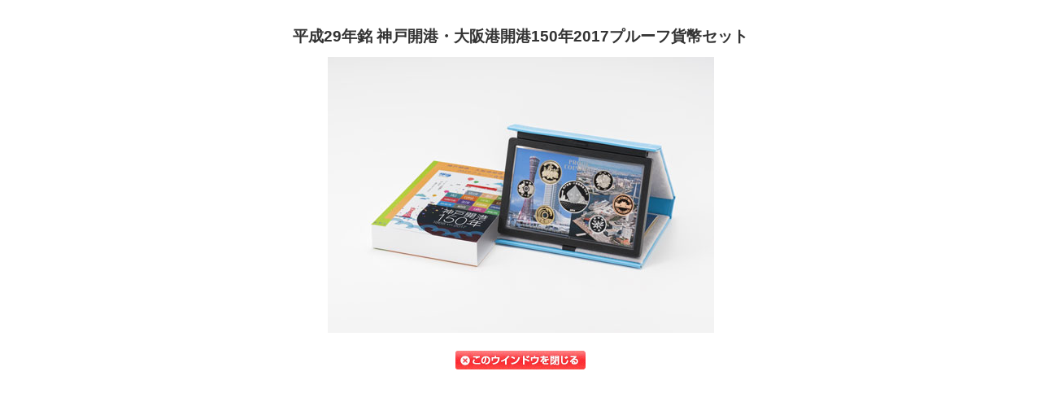

--- FILE ---
content_type: text/html; charset=UTF-8
request_url: https://www.mint.go.jp/popup/data_proof_set_page114.html
body_size: 2566
content:
<!DOCTYPE html>
<head>
<meta name="viewport" content="width=device-width, initial-scale=1">
<meta http-equiv="Content-Type" content="text/html; charset=UTF-8" />
<meta http-equiv="Content-Style-Type" content="text/css" />
<meta http-equiv="content-script-type" content="text/javascript" />
<meta name="description" content="" />
<meta name="keywords" content="" />
<title>造幣局  :  平成29年銘神戸開港・大阪港開港150年2017プルーフ貨幣セット</title>
<link rel="stylesheet" href="https://www.mint.go.jp/mint/themes/mint/style.css" type="text/css"/>
</head>
<body id="au" class="popup-body">
<div id="content">
  <div id="content-inner-top">
    <div id="content-main-top">
      <div id="content-f">
              <div class="entry_cont"><!--エントリー記事-->
          <div class="entry_text">
          <div class="mint-popup">
<h1>平成29年銘 神戸開港・大阪港開港150年2017プルーフ貨幣セット</h1>
<p><img src="/media/2018/02/h29_koubeoosakakou.jpg" width="475" height="339" alt="平成29年銘 神戸開港・大阪港開港150年2017プルーフ貨幣セットの画像" /></p>
<div class="button"><a onclick="javascript:window.close (); return false;" onkeypress=""><img loading="lazy" src="/media/resources/htdocs/img/popup_close.gif" width="160" height="23" alt="ウィンドウを閉じる" /></a></div>
</div>
          </div>
        </div><!--//エントリー記事-->
            </div>
    </div>
    <div class="clear"></div>
  </div>
</div>


<script type="text/javascript">
<!--
// under IE8, change [&apos;] to [&#39;]
var msie=navigator.appVersion.toLowerCase();
msie=(msie.indexOf('msie')>-1)?parseInt(msie.replace(/.*msie[ ]/,'').match(/^[0-9]+/)):0;
if( msie!=0 && msie<=8 ){
	var targetText;
	var subText;
	targetText = document.getElementById("content").innerHTML;
	subText = targetText.replace(/&amp;apos;/g, "&#39;");
	document.getElementById("content").innerHTML = subText;
	targetText = document.title;
	subText = targetText.replace(/&apos;/g, "'");
	document.title = subText;
}
// -->
</script>
<!-- Matomo -->
<script>
  var _paq = window._paq = window._paq || [];
  /* tracker methods like "setCustomDimension" should be called before "trackPageView" */
  _paq.push(['trackPageView']);
  _paq.push(['enableLinkTracking']);
  (function() {
    var u="/matomo/";
    _paq.push(['setTrackerUrl', u+'matomo.php']);
    _paq.push(['setSiteId', '2']);
    var d=document, g=d.createElement('script'), s=d.getElementsByTagName('script')[0];
    g.async=true; g.src=u+'matomo.js'; s.parentNode.insertBefore(g,s);
  })();
</script>
<!-- End Matomo Code -->
</body>
</html>
